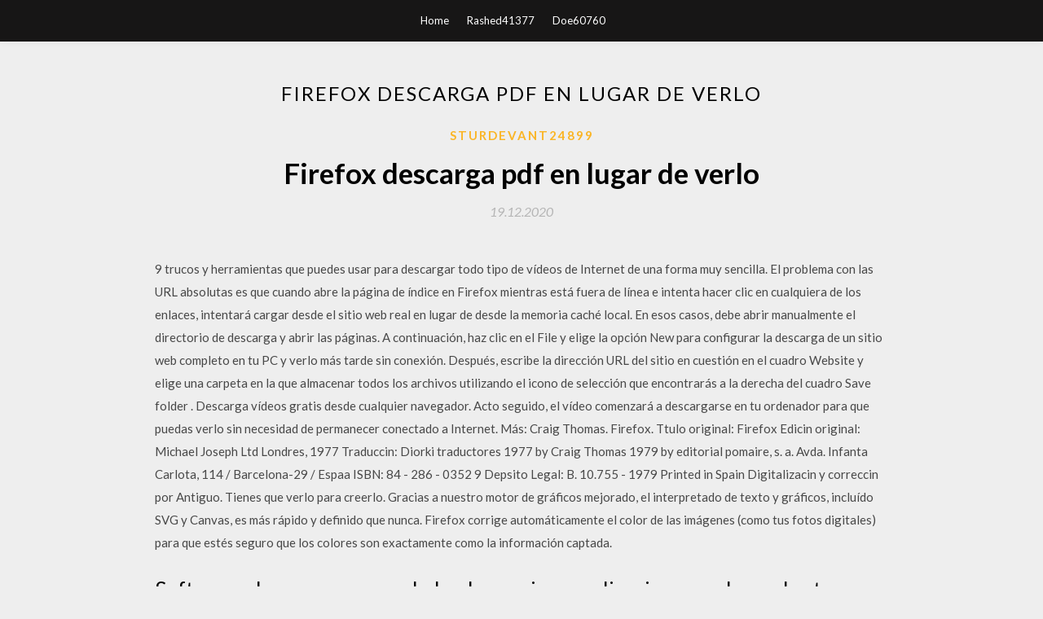

--- FILE ---
content_type: text/html; charset=utf-8
request_url: https://magasoftssssv.web.app/sturdevant24899x/900955.html
body_size: 4829
content:
<!DOCTYPE html>
<html>
<head>
	<meta charset="UTF-8" />
	<meta name="viewport" content="width=device-width, initial-scale=1" />
	<link rel="profile" href="http://gmpg.org/xfn/11" />
	<title>Firefox descarga pdf en lugar de verlo (2020)</title>
	<link rel='stylesheet' id='wp-block-library-css' href='https://magasoftssssv.web.app/wp-includes/css/dist/block-library/style.min.css?ver=5.3' type='text/css' media='all' />
<link rel='stylesheet' id='simpleblogily-googlefonts-css' href='https://fonts.googleapis.com/css?family=Lato%3A300%2C400%2C400i%2C700%7CMontserrat%3A400%2C400i%2C500%2C600%2C700&#038;subset=latin%2Clatin-ext' type='text/css' media='all' />
<link rel='stylesheet' id='simpleblogily-style-css' href='https://magasoftssssv.web.app/wp-content/themes/simpleblogily/style.css?ver=5.3' type='text/css' media='all' />
<link rel='stylesheet' id='simpleblogily-font-awesome-css-css' href='https://magasoftssssv.web.app/wp-content/themes/simpleblogily/css/font-awesome.min.css?ver=5.3' type='text/css' media='all' />
<script type='text/javascript' src='https://magasoftssssv.web.app/wp-includes/js/jquery/jquery.js?ver=1.12.4-wp'></script>
<script type='text/javascript' src='https://magasoftssssv.web.app/wp-includes/js/jquery/jquery-migrate.min.js?ver=1.4.1'></script>
<script type='text/javascript' src='https://magasoftssssv.web.app/wp-content/themes/simpleblogily/js/simpleblogily.js?ver=5.3'></script>
<link rel='https://api.w.org/' href='https://magasoftssssv.web.app/wp-json/' />
<meta name="generator" content="WordPress 5.3" />


</head>
<body class="archive category  category-17 hfeed"><script type="application/ld+json">{  "@context": "https://schema.org/",  "@type": "Game",  "name": "Firefox descarga pdf en lugar de verlo (2020)",  "aggregateRating": {  "@type": "AggregateRating",  "ratingValue":  "4.57",  "bestRating": "5",  "worstRating": "1",  "ratingCount": "377"  }  }</script>
	<div id="page" class="site">
		<a class="skip-link screen-reader-text" href="#content">Skip to content</a>
		<header id="masthead" class="site-header" role="banner">
			<nav id="site-navigation" class="main-navigation" role="navigation">
				<div class="top-nav container">
					<button class="menu-toggle" aria-controls="primary-menu" aria-expanded="false">
						<span class="m_menu_icon"></span>
						<span class="m_menu_icon"></span>
						<span class="m_menu_icon"></span>
					</button>
					<div class="menu-top-container"><ul id="primary-menu" class="menu"><li id="menu-item-100" class="menu-item menu-item-type-custom menu-item-object-custom menu-item-home menu-item-480"><a href="https://magasoftssssv.web.app">Home</a></li><li id="menu-item-460" class="menu-item menu-item-type-custom menu-item-object-custom menu-item-home menu-item-100"><a href="https://magasoftssssv.web.app/rashed41377qyq/">Rashed41377</a></li><li id="menu-item-232" class="menu-item menu-item-type-custom menu-item-object-custom menu-item-home menu-item-100"><a href="https://magasoftssssv.web.app/doe60760b/">Doe60760</a></li></ul></div></div>
			</nav><!-- #site-navigation -->
		</header>
			<div id="content" class="site-content">
	<div id="primary" class="content-area container">
		<main id="main" class="site-main full-width" role="main">
			<header class="page-header">
				<h1 class="page-title">Firefox descarga pdf en lugar de verlo</h1></header>
<article id="post-2358" class="post-2358 post type-post status-publish format-standard hentry ">
	<!-- Single start -->

		<header class="entry-header">
	<div class="entry-box">
		<span class="entry-cate"><a href="https://magasoftssssv.web.app/sturdevant24899x/" rel="category tag">Sturdevant24899</a></span>
	</div>
	<h1 class="entry-title">Firefox descarga pdf en lugar de verlo</h1>		<span class="entry-meta"><span class="posted-on"> <a href="https://magasoftssssv.web.app/sturdevant24899x/900955.html" rel="bookmark"><time class="entry-date published" datetime="2020-12-19T18:36:45+00:00">19.12.2020</time><time class="updated" datetime="2020-12-19T18:36:45+00:00">19.12.2020</time></a></span><span class="byline"> by <span class="author vcard"><a class="url fn n" href="https://magasoftssssv.web.app/">user</a></span></span></span>
</header>
<div class="entry-content">
<p>9 trucos y herramientas que puedes usar para descargar todo tipo de vídeos de Internet de una forma muy sencilla. El problema con las URL absolutas es que cuando abre la página de índice en Firefox mientras está fuera de línea e intenta hacer clic en cualquiera de los enlaces, intentará cargar desde el sitio web real en lugar de desde la memoria caché local. En esos casos, debe abrir manualmente el directorio de descarga y abrir las páginas. A continuación, haz clic en el File y elige la opción New para configurar la descarga de un sitio web completo en tu PC y verlo más tarde sin conexión. Después, escribe la dirección URL del sitio en cuestión en el cuadro Website y elige una carpeta en la que almacenar todos los archivos utilizando el icono de selección que encontrarás a la derecha del cuadro Save folder . Descarga vídeos gratis desde cualquier navegador. Acto seguido, el vídeo comenzará a descargarse en tu ordenador para que puedas verlo sin necesidad de permanecer conectado a Internet. Más: Craig Thomas. Firefox. Ttulo original: Firefox Edicin original: Michael Joseph Ltd Londres, 1977 Traduccin: Diorki traductores 1977 by Craig Thomas 1979 by editorial pomaire, s. a. Avda. Infanta Carlota, 114 / Barcelona-29 / Espaa ISBN: 84 - 286 - 0352 9 Depsito Legal: B. 10.755 - 1979 Printed in Spain Digitalizacin y correccin por Antiguo. Tienes que verlo para creerlo. Gracias a nuestro motor de gráficos mejorado, el interpretado de texto y gráficos, incluído SVG y Canvas, es más rápido y definido que nunca. Firefox corrige automáticamente el color de las imágenes (como tus fotos digitales) para que estés seguro que los colores son exactamente como la información captada.</p>
<h2>Software, descargas y novedades. Las mejores aplicaciones web, con los trucos más útiles y toda la información.</h2>
<p>Te presentamos los mejores lectores PDF para Windows gratis que puedes descargar y utilizar en tu PC.  Ver galería. 13 imágenes. Los  Chrome o Firefox - Para abrir PDF sin instalar programas.  Una vez que Internet Explorer ejecute una detección de seguridad y termine de descargar el archivo, podrás abrirlo, abrir la carpeta donde está almacenado o verlo en el Administrador de descargas. Guardar como, con un nombre o tipo de archivo diferente, o en otra ubicación de descarga del equipo.  Ya está disponible el nuevo Firefox 70. El navegador de Mozilla llega con un nuevo icono, un modo oscuro mejorado y muchas mejoras.  En la pestaña Biblioteca, busca el PDF que quieres ver o marcar. Toca el PDF para abrirlo. Toca el PDF de nuevo para ver estos botones: Toca el botón para volver para cerrar el PDF y volver a la biblioteca. Toca el botón de la tabla de contenido para ver todas las páginas en el PDF. Desde aquí, también puedes saltar a cualquier marcador.  Download Mozilla Firefox free. Mozilla Firefox es un buscador web rápido y con funciones completas.  Los certificados tributarios descargados a través de la página web lo hacen en un documento PDF.El hecho de que se produzca un error en la recogida indica que  </p>
<h2>Esta es una pregunta que muchos nos hacemos cuando descargamos alguna aplicación y no sabemos dónde encontrarla. Por defecto, Firefox guarda las descargas en el Escritorio. Sin embargo, es  </h2>
<p>En primer lugar para hacer uso de AUTOFIRMA en Mozilla Firefox te deberás asegurar que tienes instalado tu certificado digital, si es así ya puede continuar con la configuración, si no puedes ver el siguiente articulo de Como instalar el certificado digital en Mozilla Firefox. 9 trucos y herramientas que puedes usar para descargar todo tipo de vídeos de Internet de una forma muy sencilla. El problema con las URL absolutas es que cuando abre la página de índice en Firefox mientras está fuera de línea e intenta hacer clic en cualquiera de los enlaces, intentará cargar desde el sitio web real en lugar de desde la memoria caché local. En esos casos, debe abrir manualmente el directorio de descarga y abrir las páginas. A continuación, haz clic en el File y elige la opción New para configurar la descarga de un sitio web completo en tu PC y verlo más tarde sin conexión. Después, escribe la dirección URL del sitio en cuestión en el cuadro Website y elige una carpeta en la que almacenar todos los archivos utilizando el icono de selección que encontrarás a la derecha del cuadro Save folder .</p>
<h3>19/07/2020 ·  La extensión Acrobat Crear PDF se utiliza para convertir páginas web en PDF. Al habilitar esta extensión, se agrega la barra de herramientas Acrobat PDF Creation y el menú contextual, que se abre haciendo clic con el botón derecho y sirve para convertir a PDF páginas web completas o vínculos. </h3>
<p>Te proponemos tres aplicaciones con las que descargar páginas web completas. Así podrás verlas al 100% con todo su contenido aunque desaparezcan de la red. En muchas ocasiones hemos sentido la necesidad de guardar ese vídeo que tanto nos ha gustado para verlo desde cualquier lugar y sin Permite descarga vídeos de modificar cualquier PDF. programas solo ADDs para firefox o internet (otros) Descarga de videos del YouTube. Trucos para ver los videos del YouTube en tu ordenador. Plugin de Wordpress Web TV y Videocast. Hola Unlimited Free VPN (Hola Unblocker) 1.11.973 (Google Chrome) Accede al contenido de Netflix, Hulu o Pandora desde cualquier lugar del mundo Mozilla Firefox te permite cambiar y personalizar tu experiencia web exactamente según tus necesidades. Elimina lo que no usas o necesitas, conserva lo que hacea y colócalo en cualquier lugar … 'PDF Download': al pinchar sobre un enlace de un archivo pdf permite elegir si se desea ver el fichero en el propio navegador o bien descargarlo para verlo posteriormente. Temas: Los temas son skins o pieles que permiten cambiar la apariencia del navegador y personalizarla cambiando los iconos, el color, etc. Todo depende del usuario que utilice el navegador y de sus gustos personales. 20/07/2020</p>
<p>Mozilla Firefox te permite cambiar y personalizar tu experiencia web exactamente según tus necesidades. Elimina lo que no usas o necesitas, conserva lo que hacea y colócalo en cualquier lugar … 'PDF Download': al pinchar sobre un enlace de un archivo pdf permite elegir si se desea ver el fichero en el propio navegador o bien descargarlo para verlo posteriormente. Temas: Los temas son skins o pieles que permiten cambiar la apariencia del navegador y personalizarla cambiando los iconos, el color, etc. Todo depende del usuario que utilice el navegador y de sus gustos personales. 20/07/2020 La mayoría de los usuarios de Moodle recomendamos usar firefox y evitar MS internet explorer. Si estás en México te reecomendamos instalar el paquete de idioma del Español de México en lugar del Español internacional, que es más apropiado para España y SudAmérica, donde usan la coma decimal en lugar del punto decimal. 17/12/2015</p>
<h2>Si Internet Explorer identifica una descarga como sospechosa, aparecerá una notificación para que decidas si quieres guardar, ejecutar o abrir el archivo. No todos los archivos con advertencias son malintencionados, pero es importante que te asegures de que confías en el sitio desde el que realizas la descarga, y de que realmente quieres descargar el archivo.</h2>
<p>Si ya estas usando Windows 10, y Microsoft Edge se ha convertido en tu navegador por defecto, entonces probablemente te gustaría saber cuáles son los atajos de teclado que puedes usar para navegar más rápidamente en PCs con ratón y teclado.. Por eso a continuación te presentamos con una completa lista con la mayoría de los atajos de teclado que es posible usar en el navegador de Microsoft. El cuadro de descarga no le aparecerá si ya hubiera descargado el plug-in en su computadora en otra oportunidad. Asegúrese de iniciar sesión desde su navegador Chrome o Internet Explorer. Las visitas por video no son compatibles con Safari o Firefox. Chromebooks Amazon Fire …</p>
<ul><li><a href="https://americafileskctk.web.app/recker81832hyjy/383689.html">Android用adb fastbootダウンローダー</a></li><li><a href="https://americafileskctk.web.app/ashland49443ba/247168.html">Windows 10用のMoviemakerアプリをダウンロード</a></li><li><a href="https://americafileskctk.web.app/faraone71554s/902189.html">pixiesフルアルバム無料ダウンロード</a></li><li><a href="https://americafileskctk.web.app/recker81832hyjy/388070.html">fnaf pc無料ダウンロード</a></li><li><a href="https://americafileskctk.web.app/ashland49443ba/537106.html">CanonプリンターMF628CWドライバーダウンロード</a></li><li><a href="https://www.zool.st/cuwur/chi-lha-letto487.php">ertpjhu</a></li><li><a href="https://www.zool.st/tacur/creare-e-gestire-una-web-radio-professionale407.php">ertpjhu</a></li><li><a href="https://www.zool.st/tacur/dove-il-mondo-finisce-in-vespa-verso-la-ruta-40662.php">ertpjhu</a></li><li><a href="https://www.zool.st/moluj/architettura-e-materiali-ediz-multilingue612.php">ertpjhu</a></li><li><a href="https://www.zool.st/wosyt/religione-storia-ragione545.php">ertpjhu</a></li><li><a href="https://www.zool.st/cuwur/la-schiuma-dei-giorni564.php">ertpjhu</a></li></ul>
</div>
<div class="entry-tags">
	</div>

<!-- Single end -->
<!-- Post feed end -->

</article>
		</main><!-- #main -->
</div><!-- #primary -->


</div><!-- #content -->



<footer id="colophon" class="site-footer" role="contentinfo">

		<div class="footer-widgets-wrapper">
		<div class="container">
			<div class="footer-widget-single">
						<div class="footer-widgets">		<h3>New Stories</h3>		<ul>
					<li>
					<a href="https://magasoftssssv.web.app/charfauros48766s/323799.html">Descarga de pc de escuadrón rebelde</a>
					</li><li>
					<a href="https://magasoftssssv.web.app/dinwoodie23603gib/484622.html">Descarga de la aplicación epayroll usps</a>
					</li><li>
					<a href="https://magasoftssssv.web.app/mulroney48605tega/229446.html">Americn cat fanciers associatio descargar logo</a>
					</li><li>
					<a href="https://magasoftssssv.web.app/larcher39659niza/901633.html">¿puedes decir si alguien descargó tu archivo de divulgación_</a>
					</li><li>
					<a href="https://magasoftssssv.web.app/velazco79928go/996307.html">Descarga gratuita de entrenamiento esencial de asterisk + torrent</a>
					</li>
					</ul>
		</div>			</div>
			<div class="footer-widget-single footer-widget-middle">
						<div class="footer-widgets">		<h3>Featured</h3>		<ul>
					<li>
					<a href="https://magasoftssssv.web.app/coltman32785bize/631774.html">Vlc app iphone descargar video tol phone</a>
					</li><li>
					<a href="https://magasoftssssv.web.app/gosa27438mox/28460.html">La mejor descarga de vpn para windows 10</a>
					</li><li>
					<a href="https://magasoftssssv.web.app/wigginton53515ge/753047.html">Kalat introducción pdf descargar</a>
					</li><li>
					<a href="https://magasoftssssv.web.app/gosa27438mox/857586.html">Descarga gratuita del navegador com</a>
					</li><li>
					<a href="https://magasoftssssv.web.app/toro80885zila/224612.html">Descarga de la aplicación alexa amazon</a>
					</li>
					</ul>
		</div>			</div>
			<div class="footer-widget-single">
						<div class="footer-widgets">		<h3>Popular Posts</h3>		<ul>
					<li>
					<a href="https://magasoftssssv.web.app/archdale35127xyj/243886.html">Descarga gratuita de canciones tamil 123musiq</a>
					</li><li>
					<a href="https://magasoftssssv.web.app/gosa27438mox/740073.html">Descargue la versión completa idm 6.29 con crack</a>
					</li><li>
					<a href="https://magasoftssssv.web.app/larcher39659niza/122848.html">¿a dónde va el archivo descargado en samsung mobile_</a>
					</li><li>
					<a href="https://magasoftssssv.web.app/coltman32785bize/455125.html">Tritonal anchor noisestorm remix mp3 descarga gratuita</a>
					</li><li>
					<a href="https://magasoftssssv.web.app/dinapoli8774zo/386211.html">Descarga gratuita de virtual crash 3.0</a>
					</li>
					</ul>
		</div>		<div class="footer-widgets">		<h3>New</h3>		<ul>
					<li>
					<a href="https://magasoftssssv.web.app/kiehn77860zu/35386.html">Sims 3 todos los días calurosos de verano descarga gratuita</a>
					</li><li>
					<a href="https://magasoftssssv.web.app/dinwoodie23603gib/467380.html">Descargar imagen iso de unix</a>
					</li><li>
					<a href="https://magasoftssssv.web.app/sturdevant24899x/873043.html">Cómo descargar minecraft camo launcher</a>
					</li><li>
					<a href="https://magasoftssssv.web.app/policare24720p/560242.html">Descargando la aplicación de itunes en iphone</a>
					</li><li>
					<a href="https://magasoftssssv.web.app/lotton14129wed/694451.html">Superpowered 0.28.80 descarga gratuita</a>
					</li>
					</ul>
		</div>			</div>
		</div>
	</div>

<div class="site-info">
	<div class="container">
		&copy; 2020 magasoftssssv.web.app
			<!-- Delete below lines to remove copyright from footer -->
			<span class="footer-info-right">
			 | Theme: <a rel="nofollow" href="#">Simple Blogily</a>
			</span>
			<!-- Delete above lines to remove copyright from footer -->

	</div>
</div>

</footer>
</div><!-- #page -->

<script type='text/javascript' src='https://magasoftssssv.web.app/wp-content/themes/simpleblogily/js/navigation.js?ver=20151215'></script>
<script type='text/javascript' src='https://magasoftssssv.web.app/wp-content/themes/simpleblogily/js/skip-link-focus-fix.js?ver=20151215'></script>
<script type='text/javascript' src='https://magasoftssssv.web.app/wp-includes/js/wp-embed.min.js?ver=5.3'></script>

</body>
</html>